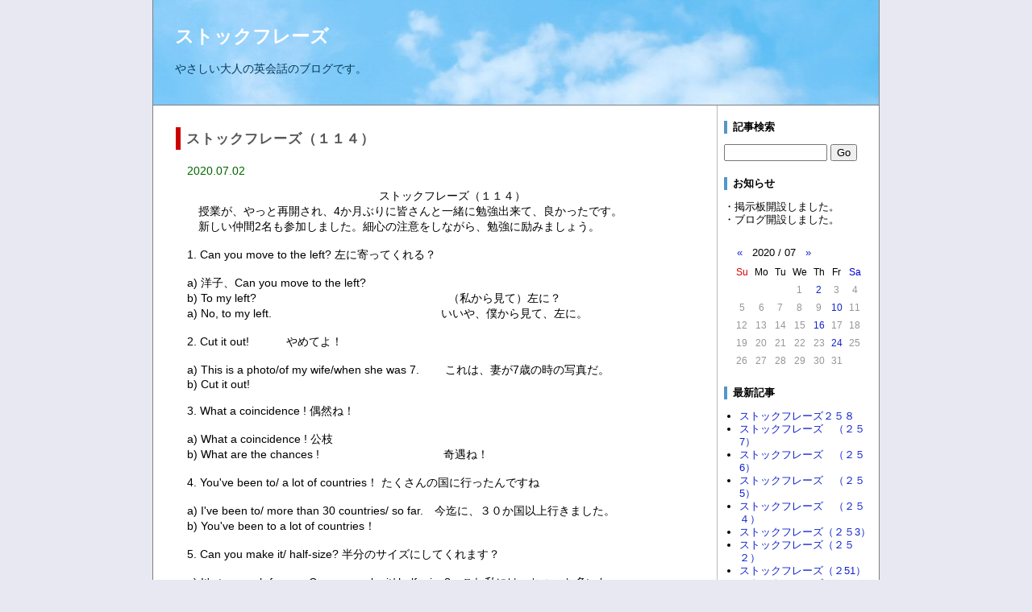

--- FILE ---
content_type: text/html
request_url: https://eikaiwa.xvs.jp/cafe/html/day/20200702-1.html
body_size: 2749
content:
<?xml version="1.0" encoding="UTF-8"?>
<!DOCTYPE html PUBLIC "-//W3C//DTD XHTML 1.0 Transitional//EN" "http://www.w3.org/TR/xhtml1/DTD/xhtml1-transitional.dtd">
<html xmlns="http://www.w3.org/1999/xhtml" xml:lang="ja" lang="ja">
<head>
<meta http-equiv="Content-Type" content="text/html; charset=utf-8" />
<title> - ストックフレーズ</title>
<meta http-equiv="content-style-type" content="text/css" />
<link href="https://eikaiwa.xvs.jp/cafe/html/style.css" rel="stylesheet" type="text/css" />
<link rel="alternate" type="application/rss+xml" title="RSS" href="https://eikaiwa.xvs.jp/cafe/html/index.xml" />
</head>

<body>
<div id="body-area">

<div id="header">
  <div id="head-box">
    <h1><a href="https://eikaiwa.xvs.jp/cafe/html/index.html">ストックフレーズ</a></h1>
    <p id="subttl">やさしい大人の英会話のブログです。</p>
  </div>
</div>

<div id="main-area">

<div id="content">
<!-- [00134] 0:1 -->
<div class="article">
  <div class="subject">ストックフレーズ（１１４）</div>
  <div class="date">2020.07.02</div>
  <div class="body">　　　　　　　　　　　　　　　　　ストックフレーズ（１１４）<br />　授業が、やっと再開され、4か月ぶりに皆さんと一緒に勉強出来て、良かったです。<br />　新しい仲間2名も参加しました。細心の注意をしながら、勉強に励みましょう。<br /><br />1.  Can you move to the left?              左に寄ってくれる？<br /><br /> a) 洋子、Can you move to the left?<br /> b) To my left?　　　　　　　　　　　　　　　　　（私から見て）左に？<br /> a) No, to my left.　　　　　　　　　　　　　　　いいや、僕から見て、左に。<br /><br />2.  Cut it out!                               　　　やめてよ！<br /><br /> a) This is a photo/of my wife/when she was 7. 　　これは、妻が7歳の時の写真だ。<br /> b) Cut it out!<br /><br />3.  What a coincidence !                    偶然ね！<br /><br /> a) What a coincidence ! 公枝<br /> b) What are the chances !　　　　　　　　　　　奇遇ね！<br /><br />4.  You've been to/ a lot of countries！        たくさんの国に行ったんですね<br /><br /> a) I've been to/ more than 30 countries/ so far.　今迄に、３０か国以上行きました。<br /> b) You've been to a lot of countries！<br /><br />5.  Can you make it/ half-size?                半分のサイズにしてくれます？<br /><br /> a) It's too much for me. Can you make it/ half- size?　これ私には、ちょっと多いわ<br /> b) Yes, of course.　　　　　　　　　　　　　　　　かしこまりました。<br /> </div>
  <div class="art-bot">
    <img src="https://eikaiwa.xvs.jp/cafe/html/tool/time.png" class="icon" alt="" /> 2020.07.02 12:19
    | <img src="https://eikaiwa.xvs.jp/cafe/html/tool/pmlink.png" class="icon" alt="" /> <a href="https://eikaiwa.xvs.jp/cafe/html/art/00134.html">固定リンク</a>
    | <img src="https://eikaiwa.xvs.jp/cafe/html/tool/folder.png" class="icon" alt="" /> <a href="https://eikaiwa.xvs.jp/cafe/html/cat/0-1.html">未分類</a>
    
    <!-- cmlink -->
    | <img src="https://eikaiwa.xvs.jp/cafe/html/tool/com.gif" class="icon" alt="" /> <a href="https://eikaiwa.xvs.jp/cafe/html/art/00134.html#cm">コメント (0)</a>
    <!-- cmlink -->
  </div>
</div>
<!-- / [00134] 0:1 -->






<!-- pagebtn -->
<div class="page">
  <ul id="paging">
  
  </ul>
</div>
<!-- pagebtn -->

</div>

<div id="navi">
  <div class="sidebody">
  <div class="side-ttl">記事検索</div>
  <form action="https://eikaiwa.xvs.jp/cafe/sys/blog.cgi" name="ffm">
  <input type="text" name="q" id="find" value="" />
  <input type="submit" value="Go" onclick="if(document.ffm.q.value == ''){alert('入力してください');return false;}" />
  </form>
  </div>

  <div class="sidebody">
  <div class="side-ttl">お知らせ</div>
  ・掲示板開設しました。<br />・ブログ開設しました。
  </div>

  <div class="sidebody">
  <table id="calen">
<tr>
  <th colspan="7">
    <a href="https://eikaiwa.xvs.jp/cafe/html/mon/202006-1.html">&laquo;</a>
    <span>2020 / 07</span>
    <a href="https://eikaiwa.xvs.jp/cafe/html/mon/202008-1.html">&raquo;</a>
  </th>
</tr>
<tr>
  <td class="sun">Su</td>
  <td>Mo</td>
  <td>Tu</td>
  <td>We</td>
  <td>Th</td>
  <td>Fr</td>
  <td class="sat">Sa</td>
</tr>

<tr class="day">
  <td>&nbsp;</td>
  <td>&nbsp;</td>
  <td>&nbsp;</td>
  <td>1</td>
  <td><a href="https://eikaiwa.xvs.jp/cafe/html/day/20200702-1.html">2</a></td>
  <td>3</td>
  <td>4</td>
</tr>

<tr class="day">
  <td>5</td>
  <td>6</td>
  <td>7</td>
  <td>8</td>
  <td>9</td>
  <td><a href="https://eikaiwa.xvs.jp/cafe/html/day/20200710-1.html">10</a></td>
  <td>11</td>
</tr>

<tr class="day">
  <td>12</td>
  <td>13</td>
  <td>14</td>
  <td>15</td>
  <td><a href="https://eikaiwa.xvs.jp/cafe/html/day/20200716-1.html">16</a></td>
  <td>17</td>
  <td>18</td>
</tr>

<tr class="day">
  <td>19</td>
  <td>20</td>
  <td>21</td>
  <td>22</td>
  <td>23</td>
  <td><a href="https://eikaiwa.xvs.jp/cafe/html/day/20200724-1.html">24</a></td>
  <td>25</td>
</tr>

<tr class="day">
  <td>26</td>
  <td>27</td>
  <td>28</td>
  <td>29</td>
  <td>30</td>
  <td>31</td>
  <td>&nbsp;</td>
</tr>

</table>

  </div>

  <div class="sidebody">
  <div class="side-ttl">最新記事</div>
  <ul>
<li><a href="https://eikaiwa.xvs.jp/cafe/html/art/00278.html">ストックフレーズ２５８</a></li>
<li><a href="https://eikaiwa.xvs.jp/cafe/html/art/00277.html">ストックフレーズ　（２５7）</a></li>
<li><a href="https://eikaiwa.xvs.jp/cafe/html/art/00276.html">ストックフレーズ　（２５6）</a></li>
<li><a href="https://eikaiwa.xvs.jp/cafe/html/art/00275.html">ストックフレーズ　（２５5）</a></li>
<li><a href="https://eikaiwa.xvs.jp/cafe/html/art/00274.html">ストックフレーズ　（２５４）</a></li>
<li><a href="https://eikaiwa.xvs.jp/cafe/html/art/00273.html">ストックフレーズ（２５3）</a></li>
<li><a href="https://eikaiwa.xvs.jp/cafe/html/art/00272.html">ストックフレーズ（２５２）</a></li>
<li><a href="https://eikaiwa.xvs.jp/cafe/html/art/00271.html">ストックフレーズ（２51）</a></li>
<li><a href="https://eikaiwa.xvs.jp/cafe/html/art/00270.html">ストックフレーズ（２50）</a></li>
<li><a href="https://eikaiwa.xvs.jp/cafe/html/art/00269.html">ストックフレーズ（２４9）</a></li>
<li><a href="https://eikaiwa.xvs.jp/cafe/html/art/00268.html">ストックフレーズ（２４８）</a></li>
<li><a href="https://eikaiwa.xvs.jp/cafe/html/art/00267.html">ストックフレーズ（２４7）</a></li>
<li><a href="https://eikaiwa.xvs.jp/cafe/html/art/00266.html">ストックフレーズ（２４6）</a></li>
<li><a href="https://eikaiwa.xvs.jp/cafe/html/art/00265.html">ストックフレーズ（２４５）</a></li>
<li><a href="https://eikaiwa.xvs.jp/cafe/html/art/00264.html">ストックフレーズ(２４４）</a></li>
</ul>
  </div>

  <div class="sidebody">
  <div class="side-ttl">カテゴリー</div>
  <ul>
<li><a href="https://eikaiwa.xvs.jp/cafe/html/cat/0-1.html">未分類 (178)</a></li>
<li><a href="https://eikaiwa.xvs.jp/cafe/html/cat/4-1.html">ストックフレーズ (1)</a></li>
</ul>

  </div>

  <div class="sidebody">
  <div class="side-ttl">アーカイブ</div>
  <ul>
<li><a href="https://eikaiwa.xvs.jp/cafe/html/mon/202410-1.html">2024年10月 (1)</a></li>
<li><a href="https://eikaiwa.xvs.jp/cafe/html/mon/202406-1.html">2024年06月 (1)</a></li>
<li><a href="https://eikaiwa.xvs.jp/cafe/html/mon/202405-1.html">2024年05月 (1)</a></li>
<li><a href="https://eikaiwa.xvs.jp/cafe/html/mon/202404-1.html">2024年04月 (1)</a></li>
<li><a href="https://eikaiwa.xvs.jp/cafe/html/mon/202403-1.html">2024年03月 (1)</a></li>
<li><a href="https://eikaiwa.xvs.jp/cafe/html/mon/202401-1.html">2024年01月 (1)</a></li>
<li><a href="https://eikaiwa.xvs.jp/cafe/html/mon/202312-1.html">2023年12月 (1)</a></li>
<li><a href="https://eikaiwa.xvs.jp/cafe/html/mon/202311-1.html">2023年11月 (2)</a></li>
<li><a href="https://eikaiwa.xvs.jp/cafe/html/mon/202310-1.html">2023年10月 (1)</a></li>
<li><a href="https://eikaiwa.xvs.jp/cafe/html/mon/202309-1.html">2023年09月 (1)</a></li>
<li><a href="https://eikaiwa.xvs.jp/cafe/html/mon/202308-1.html">2023年08月 (1)</a></li>
<li><a href="https://eikaiwa.xvs.jp/cafe/html/mon/202306-1.html">2023年06月 (1)</a></li>
<li><a href="https://eikaiwa.xvs.jp/cafe/html/mon/202305-1.html">2023年05月 (1)</a></li>
<li><a href="https://eikaiwa.xvs.jp/cafe/html/mon/202304-1.html">2023年04月 (2)</a></li>
<li><a href="https://eikaiwa.xvs.jp/cafe/html/mon/202303-1.html">2023年03月 (1)</a></li>
<li><a href="https://eikaiwa.xvs.jp/cafe/html/mon/202302-1.html">2023年02月 (3)</a></li>
<li><a href="https://eikaiwa.xvs.jp/cafe/html/mon/202301-1.html">2023年01月 (3)</a></li>
<li><a href="https://eikaiwa.xvs.jp/cafe/html/mon/202212-1.html">2022年12月 (4)</a></li>
<li><a href="https://eikaiwa.xvs.jp/cafe/html/mon/202211-1.html">2022年11月 (4)</a></li>
<li><a href="https://eikaiwa.xvs.jp/cafe/html/mon/202210-1.html">2022年10月 (5)</a></li>
<li><a href="https://eikaiwa.xvs.jp/cafe/html/mon/202209-1.html">2022年09月 (4)</a></li>
<li><a href="https://eikaiwa.xvs.jp/cafe/html/mon/202208-1.html">2022年08月 (3)</a></li>
<li><a href="https://eikaiwa.xvs.jp/cafe/html/mon/202207-1.html">2022年07月 (4)</a></li>
<li><a href="https://eikaiwa.xvs.jp/cafe/html/mon/202206-1.html">2022年06月 (5)</a></li>
<li><a href="https://eikaiwa.xvs.jp/cafe/html/mon/202205-1.html">2022年05月 (4)</a></li>
<li><a href="https://eikaiwa.xvs.jp/cafe/html/mon/202204-1.html">2022年04月 (4)</a></li>
<li><a href="https://eikaiwa.xvs.jp/cafe/html/mon/202203-1.html">2022年03月 (5)</a></li>
<li><a href="https://eikaiwa.xvs.jp/cafe/html/mon/202202-1.html">2022年02月 (4)</a></li>
<li><a href="https://eikaiwa.xvs.jp/cafe/html/mon/202201-1.html">2022年01月 (4)</a></li>
<li><a href="https://eikaiwa.xvs.jp/cafe/html/mon/202112-1.html">2021年12月 (4)</a></li>
<li><a href="https://eikaiwa.xvs.jp/cafe/html/mon/202111-1.html">2021年11月 (3)</a></li>
<li><a href="https://eikaiwa.xvs.jp/cafe/html/mon/202110-1.html">2021年10月 (4)</a></li>
<li><a href="https://eikaiwa.xvs.jp/cafe/html/mon/202109-1.html">2021年09月 (6)</a></li>
<li><a href="https://eikaiwa.xvs.jp/cafe/html/mon/202108-1.html">2021年08月 (4)</a></li>
<li><a href="https://eikaiwa.xvs.jp/cafe/html/mon/202107-1.html">2021年07月 (6)</a></li>
<li><a href="https://eikaiwa.xvs.jp/cafe/html/mon/202106-1.html">2021年06月 (6)</a></li>
<li><a href="https://eikaiwa.xvs.jp/cafe/html/mon/202105-1.html">2021年05月 (3)</a></li>
<li><a href="https://eikaiwa.xvs.jp/cafe/html/mon/202104-1.html">2021年04月 (5)</a></li>
<li><a href="https://eikaiwa.xvs.jp/cafe/html/mon/202103-1.html">2021年03月 (3)</a></li>
<li><a href="https://eikaiwa.xvs.jp/cafe/html/mon/202102-1.html">2021年02月 (4)</a></li>
<li><a href="https://eikaiwa.xvs.jp/cafe/html/mon/202101-1.html">2021年01月 (4)</a></li>
<li><a href="https://eikaiwa.xvs.jp/cafe/html/mon/202012-1.html">2020年12月 (4)</a></li>
<li><a href="https://eikaiwa.xvs.jp/cafe/html/mon/202011-1.html">2020年11月 (3)</a></li>
<li><a href="https://eikaiwa.xvs.jp/cafe/html/mon/202010-1.html">2020年10月 (3)</a></li>
<li><a href="https://eikaiwa.xvs.jp/cafe/html/mon/202009-1.html">2020年09月 (3)</a></li>
<li><a href="https://eikaiwa.xvs.jp/cafe/html/mon/202008-1.html">2020年08月 (3)</a></li>
<li><a href="https://eikaiwa.xvs.jp/cafe/html/mon/202007-1.html">2020年07月 (4)</a></li>
<li><a href="https://eikaiwa.xvs.jp/cafe/html/mon/202006-1.html">2020年06月 (4)</a></li>
<li><a href="https://eikaiwa.xvs.jp/cafe/html/mon/202005-1.html">2020年05月 (4)</a></li>
<li><a href="https://eikaiwa.xvs.jp/cafe/html/mon/202004-1.html">2020年04月 (5)</a></li>
<li><a href="https://eikaiwa.xvs.jp/cafe/html/mon/202003-1.html">2020年03月 (4)</a></li>
<li><a href="https://eikaiwa.xvs.jp/cafe/html/mon/202002-1.html">2020年02月 (4)</a></li>
<li><a href="https://eikaiwa.xvs.jp/cafe/html/mon/202001-1.html">2020年01月 (4)</a></li>
<li><a href="https://eikaiwa.xvs.jp/cafe/html/mon/201912-1.html">2019年12月 (4)</a></li>
<li><a href="https://eikaiwa.xvs.jp/cafe/html/mon/201911-1.html">2019年11月 (3)</a></li>
<li><a href="https://eikaiwa.xvs.jp/cafe/html/mon/201910-1.html">2019年10月 (1)</a></li>
<li><a href="https://eikaiwa.xvs.jp/cafe/html/mon/201710-1.html">2017年10月 (1)</a></li>
</ul>

  </div>

  <div class="sidebody">
  <div class="side-ttl">リンク</div>
  <ul>
<li><a href="https://eikaiwa.xvs.jp/cafe2/" target="_blank">英語あれこれ ブログ</a></li>
<li><a href="http://eikaiwa.xvs.jp/bbs/joyful.cgi" target="_blank">やさしい大人の英会話 掲示板</a></li>
<li><a href="http://eikaiwa.xvs.jp/" target="_blank">やさしい大人の英会話</a></li>
<li><a href="http://www.yahoo.co.jp/" target="_blank">Yahoo!</a></li>
<li><a href="http://www.google.co.jp/" target="_blank">Google</a></li>
</ul>

  </div>

  <div class="sidebody">
  <div class="side-ttl">RSSフィード</div>
  <a href="https://eikaiwa.xvs.jp/cafe/html/index.xml"><img src="https://eikaiwa.xvs.jp/cafe/html/tool/feed.png" class="icon" alt="RSS 2.0" /></a> RSS 2.0
  </div>
</div>

</div>

<div id="footer">
  <div id="foot-box">
    
  </div>
</div>

</div>
<p style="margin:2em 0;text-align:center;font-size:10px;">
	- <a href="http://www.kent-web.com/" target="_top">CafeNote</a> -
</p>
</body>
</html>



--- FILE ---
content_type: text/css
request_url: https://eikaiwa.xvs.jp/cafe/html/style.css
body_size: 1202
content:
@charset "utf-8";

body {
  margin: 0;
  padding: 0;
  width: 100%;
  background-color: #e7e8f2;
  font-size: 90%;
  font-family: Verdana,"MS PGothic",Osaka,Arial,sans-serif;
}
a:link, a:visited {
  color: #1122cc;
  text-decoration: none;
//  display: inline-block;
  display: inline;
}
a:hover {
  text-decoration: underline;
  color: #dd0000;
}

div#body-area {
  position: relative;
  margin: 0 auto;
  width: 900px;
  border-left: 1px solid gray;
  border-right: 1px solid gray;
  background: #fff;
}
div#header {
  background: #74c6f6;
  background-image: url(img/header.jpg);
  width: 100%;
  height: 130px;
  text-align: center;
  border-bottom: 1px solid gray;
}
div#main-area {
  width: 100%;
}
div#content {
  float: left;
  width: 699px;
  text-align: center;
  border-right: 1px solid #bbbbbb;
}
div#navi {
  float: left;
  width: 200px;
  text-align: left;
}
div#footer {
  width: 100%;
  height: 50px;
  clear: both;
  text-align: center;
  border-bottom: 5px solid #277ab1;
}

/* サイド画面 */
div.sidebody {
  margin: 1.5em 8px;
  line-height: 130%;
  font-size: 90%;
}
div.sidebody ul {
  margin: 0 0 0 1.5em;
  padding: 0;
}
div.side-ttl {
  border-left: 4px solid #5396c6;
  padding-left: 7px;
  margin: 1em 0;
  font-weight: bold;
}

/* ヘッダータイトル */
h1 {
  color: #fff;
  font-size: 160%;
}
h1 a {
  color: #fff !important;
}
div#head-box {
  text-align: left;
  margin: 0 auto;
  width: 94%;
  padding: 1em 1.5em;
}
/* サブタイトル */
p#subttl {
  margin: 1em 0;
  color: #053958;
}

/* 記事 */
div.article {
  margin: 0 auto;
  text-align: left;
  border-bottom: 2px dotted #666;
  padding: 10px;
  width: 92%;
}
div.body {
  margin: 1em;
}
/* 記事タイトル */
div.subject {
  border-left: 6px solid #cc0000;
  font-weight: bold;
  font-size: 120%;
  padding: 2px 7px;
  margin: 1em 0;
  letter-spacing: 1px;
  color: #575757;
}
/* 記事日付 */
div.date {
  margin-left: 1em;
  color: #006600;
}
/* 記事下部 */
div.art-bot {
  text-align: right;
  font-size: 12px;
  color: gray;
}
/* 固定記事下部（TB/COM） */
div#pm-bot {
  margin: 1em;
  text-align: left;
}
div.pm-ttl {
  font-weight: bold;
  margin: 15px 0 10px 0;
  border-left: 4px solid #ff6262;
  padding-left: 7px;
}
input#tb-url {
  width: 360px;
  margin-left: 1.5em;
}
input#com-name {
  width: 250px;
}
textarea#com-msg {
  width: 250px;
  height: 7em;
}
div#com-btn {
  margin-top: 4px;
}
div#com-btn input {
  width: 70px;
  height: 28px;
}

/* カレンダ */
table#calen {
  margin: auto;
}
table#calen th {
  font-size: 13px;
  font-weight: normal;
  padding: 4px;
}
table#calen th span {
  display: inline-block;
  margin: 0 8px;
}
table#calen td {
  font-size: 12px;
  padding: 2px 3px;
  text-align: center;
}
table#calen tr.day td {
  color: #969696;
}
table#calen td.sun {
  color: #d50000;
}
table#calen td.sat {
  color: #0000ce;
}

/* フッター */
div#foot-box {
  padding: 10px;
}

/* ページ繰越 */
div.page {
  margin: 3em auto;
}
#paging {
  text-align: center;
}
#paging li {
  background-color: #eee;
  border: 1px solid #000;
  display: -moz-inline-box;
  display: inline-block;
  line-height: 25px;
  width: 25px;
  height: 25px;
}
* html #paging li {
  display: inline;
  margin-right: 3px;
  zoom: 1;
}
*+html #paging li {
  display: inline;
  margin-right: 3px;
  zoom: 1;
}
#paging li a {
  display: block;
  text-decoration: none;
  width: 25px;
}
#paging li b {
  color: #d54609;
}

/* 寄せ */
.ta-c {
  text-align: center;
}
.ta-l {
  text-align: left;
}
.ta-r {
  text-align: right;
}

/* アイコン */
img.icon {
  vertical-align: middle;
  border: none;
}

/* 記事検索 */
input#find {
	width: 120px;
}

/* 検索結果画面 */
table#find {
  margin: 1em auto;
  border-collapse: collapse;
}
table#find th, table#find td {
  border: 1px solid #8080c0;
  padding: 6px;
}
table#find th {
  background: #cbcbe4;
}
table#find td {
  background: #fff;
}

/* TB・コメント一覧 */
div.com-log {
  margin: 8px 0 8px 2em;
  font-size: 85%;
  line-height: 150%;
}
div.com-msg {
  margin-left: 1em;
}
div.com-log span {
  color: #666;
}
